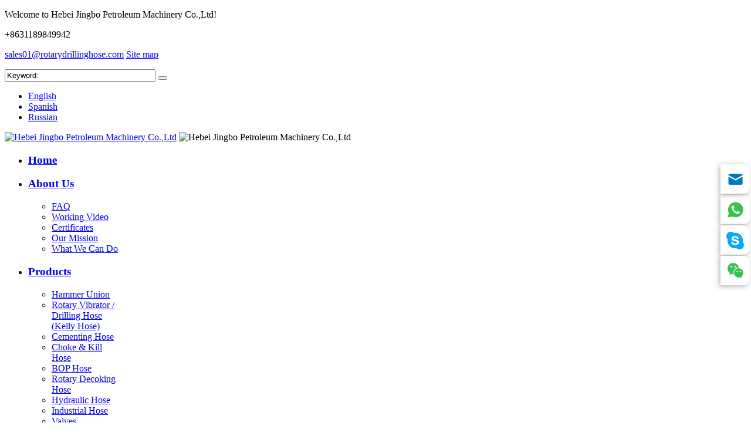

--- FILE ---
content_type: text/html; charset=utf-8
request_url: https://rotarydrillinghose.com/company-news/index-31.html
body_size: 8253
content:
<!DOCTYPE html PUBLIC "-//W3C//DTD XHTML 1.0 Transitional//EN"
        "http://www.w3.org/TR/xhtml1/DTD/xhtml1-transitional.dtd">
<html xmlns="http://www.w3.org/1999/xhtml">
<head>
    <meta http-equiv="Content-Type" content="text/html; charset=utf-8"/>
    <title>We are committed to providing quality oilfield hoses worldwide.-Jingbo Petroleum Machinery Co.,Ltd.,</title>
    <meta name="keywords" content="blowout preventor hoses,bop armored hose,choke and kill hose supplier,api 7k cementing hose,drilling rig kelly hose"/>
    <meta name="description" content="Jingbo Petroleum Machinery Co.,Ltd.,is committed to providing quality oilfield hoses worldwide ,is also the first grade supplier of CNPC, SINOPEC and CNOOC."/>
    <!--<link href="/themes/default/css/index.css" rel="stylesheet" type="text/css"/>-->
    <!--<link href="/themes/default/css/content.css" rel="stylesheet" type="text/css"/>-->
    <meta name="viewport" content="width=1024, user-scalable=no, maximum-scale=1" />
<meta name="apple-mobile-web-app-capable" content="yes" />
<!--[if IE 6]> <script src="http://ie7-js.googlecode.com/svn/version/2.1(beta4)/IE7.js"></script> <![endif]-->
<!--[if lt IE 9 ]><script src="//html5shim.googlecode.com/svn/trunk/html5.js"></script><![endif]-->
<link rel="stylesheet" type="text/css" media="all" href="/public/css/public.css" />
<link rel="stylesheet" type="text/css" media="all" href="/themes/default/css/other.css" />
<script type="text/javascript" src="/themes/default/js/jquery-1.8.3.min.js"></script>
<script type="text/javascript" src="/themes/default/js/index.js"></script>
<script type="text/javascript" src="/themes/default/js/ljz.js"></script>
<script src="/themes/default/js/jquery.SuperSlide.2.1.1.js" type="text/javascript" charset="utf-8"></script>
    <link href="/public/css/pshow2.css" rel="stylesheet" type="text/css">
    <link href="/public/css/MagicZoom.css" rel="stylesheet" type="text/css">
    <!--<link href="/themes/default/css/index.css" rel="stylesheet" type="text/css"/>-->
    <!--<link href="/themes/default/css/page.css" rel="stylesheet" type="text/css"/>-->
    <link href="/themes/default/css/other.css" rel="stylesheet" type="text/css"/>
    <link href="/themes/default/css/index.css" rel="stylesheet" type="text/css"/>
    <link href="/themes/default/css/page.css" rel="stylesheet" type="text/css"/>
    <script src="/themes/default/js/jquery-1.8.3.min.js" type="text/javascript" charset="utf-8"></script>
    <script src="/themes/default/js/index.js" type="text/javascript" charset="utf-8"></script>
    <script src="/themes/default/js/ljz.js" type="text/javascript" charset="utf-8"></script>
    <script type="text/javascript" src="/themes/default/js/countUp.min.js"></script>

    <script src="/themes/default/js/jquery.SuperSlide.2.1.1.js" type="text/javascript" charset="utf-8"></script>    <script type="text/javascript">var _paq = _paq || [];;_paq.push(["setDomains", ["*"]]);_paq.push(['trackPageView']);_paq.push(['enableFormTracking']);_paq.push(['enableLinkTracking']);_paq.push(['enableTPF']);(function() {var u="//ta.sbird.xyz/";_paq.push(['setTrackerUrl', u+'ta.gif']);_paq.push(['setSiteId', '84636147dfa0e188423af1e41e5c1443']);var d=document, g=d.createElement('script'), s=d.getElementsByTagName('script')[0];g.type='text/javascript'; g.async=true; g.defer=true; g.src=u+'js/ta.js'; s.parentNode.insertBefore(g,s);})();</script>
<script>
  (function(i,s,o,g,r,a,m){i['GoogleAnalyticsObject']=r;i[r]=i[r]||function(){
  (i[r].q=i[r].q||[]).push(arguments)},i[r].l=1*new Date();a=s.createElement(o),
  m=s.getElementsByTagName(o)[0];a.async=1;a.src=g;m.parentNode.insertBefore(a,m)
  })(window,document,'script','https://www.google-analytics.com/analytics.js','ga');
  ga('create', 'UA-85349866-1', 'auto');
  ga('require', 'displayfeatures');
  ga('send', 'pageview');
</script></head>


<body>

<style>

    .nav .sub{

        width: 120px;}

    .nav .sub a{

        widows: 120;

        height: 26px;

        overflow: hidden;}

</style>




<div class="top">

    <div class="max1100 topgo">

        <p class="toptex">Welcome to Hebei Jingbo Petroleum Machinery Co.,Ltd!</p>

        <div class="topr jiathis_style">

            <p class="topphos">+8631189849942</p>

            <a href="/cdn-cgi/l/email-protection#3241535e5741020372405d4653404b56405b5e5e5b5c555a5d41571c515d5f" title="" class="topeml"><span class="__cf_email__" data-cfemail="f281939e9781c2c3b2809d8693808b96809b9e9e9b9c959a9d8197dc919d9f">[email&#160;protected]</span></a>

            <a href="/sitemap.html" title="" class="dtu">Site map</a>

            <p class="tux"></p>

          <!--  <a href="javascript:;" title="" class="jiathis jiathis_txt dtu" style="line-height: 27px;    line-height: 30px;">Share</a> -->

            <p class="tux"></p>

            <a href="javascript:;" title="" class="topsos" id="search_block"></a>

            <div class="search_form1">

                <form action="/search" method="get">
    <input type="hidden" name="model" value="0">
    <input type="hidden" name="expand" value="1">
    <input type="text" class="input" name="keyword" size="30" value="Keyword:" onfocus="if(this.value=='Keyword:'){this.value='';}" onblur="if(this.value==''){this.value='Keyword:';}">
    <span class="addbtn"><button style="margin-top: 0;" type="submit" class="button"></button></span>
</form>




            </div>
             <div class="language">  
              <ul>
                <li><a class="last9" target="_blank" href="http://www.rotarydrillinghose.com/">English</a></li>
                <li><a class="last10" target="_blank" href="http://www.rotarydrillinghose.es/">Spanish</a></li>
                <li><a class="last11" target="_blank" href="http://www.rotarydrillinghose.ru/">Russian</a></li>
              </ul>
            </div>

        </div>

        <!-- JiaThis Button BEGIN -->

      <!--  <script type="text/javascript" >

            var jiathis_config={

                siteNum:7,

                sm:"twitter,gmail,fb,tumblr,instapaper,msn,linkedin",

                summary:"",

                shortUrl:false,

                siteName:"Share To",

                hideMore:true

            }
			

        </script>

        <script type="text/javascript" src="/themes/default/js/jiathis.js" charset="utf-8"></script>

       <!-- <script type="text/javascript">

            $(function(){

                $(".jt_sharetitle").hide();

            });

        </script>

-->

        <!-- JiaThis Button END -->

        <style>

            .jiathis_style .button, .jiathis_style .jiathis_txt{

                line-height: 27px;

                line-height: 30px;

                margin-top: 6px;;

            }

        </style>

    </div>

</div>

<!-- Google tag (gtag.js) -->
<script data-cfasync="false" src="/cdn-cgi/scripts/5c5dd728/cloudflare-static/email-decode.min.js"></script><script async src="https://www.googletagmanager.com/gtag/js?id=G-6ZBB9MGDT1"></script>
<script>
  window.dataLayer = window.dataLayer || [];
  function gtag(){dataLayer.push(arguments);}
  gtag('js', new Date());

  gtag('config', 'G-6ZBB9MGDT1');
</script>


<div class="logozt">

    <div class="max1100">

        <a href="/" title="Hebei Jingbo Petroleum Machinery Co.,Ltd" class="logo"><img src="/themes/default/images/logo.png" alt="Hebei Jingbo Petroleum Machinery Co.,Ltd"  title="Hebei Jingbo Petroleum Machinery Co.,Ltd" /></a>

        <img src="/themes/default/images/lox.png" alt="Hebei Jingbo Petroleum Machinery Co.,Ltd"  title="Hebei Jingbo Petroleum Machinery Co.,Ltd" />

        <p class="dwy"></p>

        <div class="daohan clear-fix">

            <ul id="nav" class="nav">

                <li class="nLi">

                    <h3><a href="/" title="" >Home</a></h3>

                </li>

                 <li class="nLi">

                    <h3><a href="/about-us/" title="About Us" >About Us</a></h3>

                    <ul class="sub">

                        
                         <li><a href="/faq/" title="FAQ">FAQ</a></li>

                         <li><a href="/our-team/" title="Working Video">Working Video</a></li>

                         <li><a href="/about_certificates/" title="Certificates">Certificates</a></li>

                         <li><a href="/our-mission/" title="Our Mission">Our Mission</a></li>

                         <li><a href="/what-we-can-do/" title="What We Can Do">What We Can Do</a></li>

                        
                        
                    </ul>

                </li>

                 <li class="nLi">

                    <h3><a href="/products/" title="Products" >Products</a></h3>

                    <ul class="sub">

                        
                         <li><a href="/hammer-uniona647838dd73ea1a9bbceafd3/" title="Hammer Union ">Hammer Union </a></li>

                         <li><a href="/rotary-vibrator_drilling_kelly-hose/" title="Rotary Vibrator / Drilling Hose (Kelly Hose)">Rotary Vibrator / Drilling Hose (Kelly Hose)</a></li>

                         <li><a href="/cementing-hose/" title="Cementing Hose">Cementing Hose</a></li>

                         <li><a href="/choke_kill-hose/" title="Choke & Kill Hose">Choke & Kill Hose</a></li>

                         <li><a href="/bop-hose/" title="BOP Hose">BOP Hose</a></li>

                         <li><a href="/rotary-decoking-hose/" title="Rotary Decoking Hose">Rotary Decoking Hose</a></li>

                         <li><a href="/hydraulic-hose/" title="Hydraulic Hose">Hydraulic Hose</a></li>

                         <li><a href="/industrial-hose/" title="Industrial Hose ">Industrial Hose </a></li>

                         <li><a href="/api-valve/" title="Valves">Valves</a></li>

                         <li><a href="/flanges/" title="Flange">Flange</a></li>

                        
                        
                    </ul>

                </li>

                 <li class="nLi">

                    <h3><a href="/cases/" title="Cases" >Cases</a></h3>

                    <ul class="sub">

                        
                    </ul>

                </li>

                 <li class="nLi">

                    <h3><a href="/factory/" title="Factory" >Factory</a></h3>

                    <ul class="sub">

                        
                    </ul>

                </li>

                 <li class="nLi">

                    <h3><a href="/news/" title="News" class="cur">News</a></h3>

                    <ul class="sub">

                        
                         <li><a href="/company-news/" title="Company News">Company News</a></li>

                         <li><a href="/industry-news/" title="Industry News">Industry News</a></li>

                        
                        
                    </ul>

                </li>

                 <li class="nLi">

                    <h3><a href="/contact-us/" title="Contact Us" >Contact Us</a></h3>

                    <ul class="sub">

                        
                    </ul>

                </li>

                
            </ul>
			</div>
			</div>
			</div>
<div class="subbanner"><img src="/upload/2016-03/01/news.jpg" /></div>

<div class="main_t">

<!--start mobile-->
<form action="/search" method="get" class="search_form">
    <div class="g-se">
        <span class="u-bt"></span>
        <input type="submit" class="u-in" value="">
        <div class="m-ipt">
  			<input type="hidden" name="model" value="0">
            <input type="text" class="u-key clear_word" id="se_key" name="keyword" value="Search">
        </div>
        <div class="clear"></div>
    </div>
</form>
<h3 class="m-btit"><a class="home" href="/"> Home </a>> <a href="/news/" >News</a>> <a href="/company-news/" >Company News</a></h3>

<script type="text/javascript">
$(function() {
	clearWordHandle();
});
function clearWordHandle() {
    $('.clear_word').each(function () {
        this.onfocus = function () {
            $(this).css('color', '#666666');
            if ($(this).val() == this.defaultValue) {
                $(this).val("");
            }
        }
        this.onblur = function () {
            $(this).css('color', '#D0D0D0');
            if ($(this).val() == '') {
                $(this).val(this.defaultValue);
            }
        }
    });
}
</script>
<div class="m-con msub">
    <ul class="helplist">
      	 <li><a href="/company-news/" class="current">Company News</a> </li>
         <li><a href="/industry-news/">Industry News</a> </li>
            </ul>
    <div class="clear"></div>
</div>
<!--end mobile-->


<div id="content">

	<div id="website_left">

		<div class="left_title">News</div>

		 <div class="left_nav"><a class="topnav_a nav_first" href="/company-news/" title="Company News">&gt; Company News</a>

  <div class="sub_"> 

     

  </div>

</div>

 <div class="left_nav"><a class="topnav_a " href="/industry-news/" title="Industry News">&gt; Industry News</a>

  <div class="sub_"> 

     

  </div>

</div>

 

<script>

function initMenu() {

  $('.left_nav .sub_').hide();

  $('.left_nav:first .sub_').show();

  $('.left_nav a').mousemove(

    function() {

      var checkElement = $(this).next();

      if((checkElement.is('.sub_')) && (checkElement.is(':visible'))) {

        return false;

        }

      if((checkElement.is('.sub_')) && (!checkElement.is(':visible'))) {

        $('.left_nav .sub_:visible').slideUp('normal');

        checkElement.slideDown('normal');

        return false;

        }

      }

    );

  }





//$(document).ready(function() {initMenu();});

</script>

<div class="left_title">Hot Product</div>

<div class="rycon" style="margin-bottom:10px;padding-top:10px"> 

<!-- 首页推荐产品 -->

   <dl style="line-height:30px;">

 <dt><a href="/sae-100-r1-at_din-en853-1sn/Hydraulic-Rubber-Hose-SAE100-R016aac39f9b49ba3f4ac7877.html" title="SAE100 R1 / EN 853 1SN" target="_blank"><img src="/upload/2017-02/21/thumb_R1.jpg" alt="SAE100 R1 / EN 853 1SN" title="SAE100 R1 / EN 853 1SN" style="width:218px;height:200px;"/></dt>

    <dd> <a href="/sae-100-r1-at_din-en853-1sn/Hydraulic-Rubber-Hose-SAE100-R016aac39f9b49ba3f4ac7877.html" title="SAE100 R1 / EN 853 1SN" target="_blank"> SAE100 R1 / EN 853 1SN</a></dd>

  </dl>

   

</div>

<div class="left_title">Contact Us</div>

<div class="contactn mt10 mb10 mb10">



    <div class="subnr" style="line-height:20px;"> <img src="/public/images/contactus.jpg" width="219">

        <p class="dh"><span></span>Hebei Jingbo Petroleum Machinery Co.,Ltd</p>

        <p class="yx"> Email:<span></span> <a href="/cdn-cgi/l/email-protection#a2d1c3cec7d19293e2d0cdd6c3d0dbc6d0cbcececbccc5cacdd1c78cc1cdcf"><span class="__cf_email__" data-cfemail="6c1f0d00091f5c5d2c1e03180d1e15081e05000005020b04031f09420f0301">[email&#160;protected]</span></a> </p>

        <p class="dh"> Phone:<span></span>008631189849942</p>

        <p class="dh" style="display:none;"> Fax:<span></span>008631189849942</p>

        <p class="dh"> Skype:<span></span>drilling.hose66</p>

        <p class="dh"> Address:<span></span>Chengxi Industrial Zone, Jing County, Hebei Province, China</p>

        <p><a href="/contact-us/"><img style="border: 0" src="/public/images/inq.jpg"></a></p>



    </div>

</div>


    </div>

    <div id="website_right">

    	<div class="right_title"><a class="home" href="/"> Home </a>> <a href="/news/" >News</a>> <a href="/company-news/" >Company News</a></div>

        <div class="newslist">

        	<ul>

        	
		     </ul>

            <div class="clear"></div>

        </div>

        <ul id="turn_page"><li><a class="pagination-previous" href="/company-news/index-30.html">Previous</a></li><li class='num'><a class="page" href="/company-news/index.html">1</a></li> <li class='num'><a class="page" href="/company-news/index-2.html">2</a></li> <li class='num'><a class="page" href="/company-news/index-3.html">3</a></li> <li class='num'><a class="page" href="/company-news/index-4.html">4</a></li> <li class="disabled"><a class="pagination-next" href="/company-news/index-32.html">Next</a></li></ul>

    </div>

    <div class="clear"></div>

	<div class="blank12"></div>

</div>



</div>



<div class="foot clear-fix">

    <div class="max1100 clear-fix">

        <ul class="footlogo">

            <li class="clear-fix"><a href="javascript:;" title="" class="foylgo"><img src="/themes/default/images/ftlogo.png" alt="" title="" /></a></li>



            <li class="clear-fix"><a href="javascript:;" title="" class="fotbt">Hebei Jingbo Petroleum Machinery Co.,Ltd</a></li>

            <li class="clear-fix"><p class="fotdz">Add:Chengxi Industrial Zone, Jing County, Hebei Province, China</p></li>

            <li class="clear-fix"><p class="fotdz">Tel:+8631189849942 </p></li>

            <li class="clear-fix"><p class="fotdz">Fax:+8631189849942 </p></li>

            <li class="clear-fix"><p class="mal">Mail:<p><a href="/cdn-cgi/l/email-protection#f182909d9482c1c0b1839e859083889583989d9d989f96999e8294df929e9c" title="" class="fotemal"><span class="__cf_email__" data-cfemail="6f1c0e030a1c5f5e2f1d001b0e1d160b1d06030306010807001c0a410c0002">[email&#160;protected]</span></a></li>

            <li class="clear-fix"><p class="mal">Technical support:<p><a href="http://www.baiila.com" title="" class="fotemal">Baiila</a></li>

        </ul>

        <div class="products">


            <a href="/products/" title="" class="footbt">Products</a>

            <ul>

                <li><a href="https://rotarydrillinghose.com/rotary-vibrator_drilling_kelly-hose/" title="Rotary Vibrator / Drilling Hose" class="fotemal">Rotary Vibrator / Drilling Hose (Kelly Hose)</a></li>

                 <li><a href="https://rotarydrillinghose.com/cementing-hose/" title="Cementing Hose" class="fotemal">Cementing Hose</a></li>

                 <li><a href="https://rotarydrillinghose.com/choke_kill-hose/" title="Choke & Kill Hose" class="fotemal">Choke & Kill Hose</a></li>

                 <li><a href="https://rotarydrillinghose.com/bop-hose/" title="BOP Hose" class="fotemal">BOP Hose</a></li>

                 <li><a href="https://rotarydrillinghose.com/rotary-decoking-hose/" title="Rotary Decoking Hose" class="fotemal">Rotary Decoking Hose</a></li>

                 <li><a href="https://rotarydrillinghose.com/hydraulic-hose/" title="Hydraulic Hose" class="fotemal">Hydraulic Hose</a></li>

                 <li><a href="https://rotarydrillinghose.com/industrial-hose/" title="Industrial Hose" class="fotemal">Industrial Hose</a></li>

                 <li><a href="https://rotarydrillinghose.com/pipe-fittings/" title="Pipe Fittings" class="fotemal">Pipe Fittings</a></li>

                 <li><a href="https://rotarydrillinghose.com/api-valve/" title="API Valves" class="fotemal">API Valves</a></li>

                 <li><a href="https://rotarydrillinghose.com/cementing-and-circulating-hose/" title="Cementing and Circulating Hoses" class="fotemal">Cementing and Circulating Hoses</a></li>

            </ul>

        </div>

        <div class="footdh">

            <a href="/" title="" class="footbt">Home</a>



            <ul>

                <li><a href="/" title="" class="fotemal">Home</a></li>

                 <li><a href="/about-us/" title="About Us" class="fotemal">About Us</a></li>

                 <li><a href="/products/" title="Products" class="fotemal">Products</a></li>

                 <li><a href="/cases/" title="Cases" class="fotemal">Cases</a></li>

                 <li><a href="/factory/" title="Factory" class="fotemal">Factory</a></li>

                 <li><a href="/news/" title="News" class="fotemal">News</a></li>

                 <li><a href="/contact-us/" title="Contact Us" class="fotemal">Contact Us</a></li>


            </ul>

        </div>

         
        <!-- <div class="ewms"><img src="/upload/2016-03/27/runte2erweima.jpg" alt="" title="" /></div> -->

        
        
    </div>

</div>



<div class="dibu clear-fix">

    <div class="max1100 clear-fix dibugo">

        <p class="dbtxt">CopyRight @ 2018 Hebei Jingbo Petroleum Machinery Co.,Ltd  <!-- <script type="text/javascript">var cnzz_protocol = (("https:" == document.location.protocol) ? " https://" : " http://");document.write(unescape("%3Cspan id='cnzz_stat_icon_1273799859'%3E%3C/span%3E%3Cscript src='" + cnzz_protocol + "s22.cnzz.com/z_stat.php%3Fid%3D1273799859%26show%3Dpic1' type='text/javascript'%3E%3C/script%3E"));</script> -->
		</p>

        <div class="dbxi">

            <p class="dbphos">+8631189849942</p>

            <a href="/cdn-cgi/l/email-protection#5724363b322467661725382336252e33253e3b3b3e39303f3824327934383a" title="" class="dbeml"><span class="__cf_email__" data-cfemail="681b09040d1b5859281a071c091a110c1a01040401060f00071b0d460b0705">[email&#160;protected]</span></a>

        </div>

        <a href="javascript:;" title="" onclick="pageScroll()" class="fhdb"></a>

    </div>

</div>

<style>
	/*{color:#000;font-size: 5px;margin: 0;text-decoration: none;}
	li{text-decoration:none;color:#666; line-height:22px;}*/
/*.side-bar a,.chat-tips i {background: url(/right_bg.png) no-repeat;} */
.side-bar {width: 50px;position: fixed;bottom: 30%;right: 2px;line-height: 0;z-index: 100;} 
.side-bar li {width: 50px;height: 50px;display: inline-block;margin-bottom: 2px;text-align:center;/*line-height: 50px;*/-webkit-transition: 0.5s; -o-transition: 0.5s; -moz-transition: 0.5s; transition: 0.5s; border-radius: 0px 10px 10px 0; -webkit-box-shadow: -2px 2px 10px 0px rgba(0, 0, 0, 0.3); box-shadow: -2px 2px 10px 0px rgba(0, 0, 0, 0.3);} 
/*.side-bar a:hover {background-color: #669fdd;} */
.side-bar .icon-skype2 {/*background-position: 0 -62px;*/background: #fff url(/cei1.png) no-repeat center center;} 
.side-bar .icon-chat {background: #fff url(/cei4.png) no-repeat center center;position: relative;} 
.side-bar .icon-mail {background: #fff url(/cei3.png) no-repeat center center;position: relative;} 
.side-bar .icon-whatsapp {background: #fff url(/cei2.png) no-repeat center center;} 
.side-bar .icon-chat:hover .chat-tips {display: block;} 
.chat-tips {padding: 5px;border: 1px solid #d1d2d6;position: absolute;right: 53px;top: -105px;background-color: #fff;display: none;} 
.chat-tips i {width: 9px;height: 16px;display: inline-block;position: absolute;right: -9px;top: 80px;background-position:-88px -350px;} 
.chat-tips img {width: 138px;height: 138px;}
.side-bar .icon-skype2:hover .blog-tips3 {display: block;}
.blog-tips3 {padding: 5px 10px;border: 1px solid #d1d2d6;border-right:0px;position: absolute;right: 50px;top: 100px;background-color: #fff;display: none;border-radius: 10px 0 0 10px;}
.side-bar .icon-whatsapp:hover .blog-tips2 {display: block;}
.blog-tips2 {padding: 5px 10px;border: 1px solid #d1d2d6;border-right:0px;position: absolute;right: 50px;top: 51px;background-color: #fff;display: none;border-radius: 10px 0 0 10px;}
.side-bar .icon-mail:hover .blog-tips1 {display: block;}
.blog-tips1 {padding: 5px 10px;border: 1px solid #d1d2d6;border-right:0px;position: absolute;right: 50px;top: -1px;background-color: #fff;display: none;border-radius: 10px 0 0 10px;} 
.blog-tips1 a {/*width: 200px;height: 40px;*/line-height: 40px;font-size: 14px;}
.blog-tips2 p,.blog-tips3 p {/*width: 200px;height: 40px;*/line-height: 40px;font-size: 14px;}
@media screen and (max-width: 767px) {
	.side-bar{display: none}
}
	</style>

<ul class="side-bar"> 

<li class="icon-mail"><div class="blog-tips1"><a href="/cdn-cgi/l/email-protection#98ebf9f4fdeba8a9d8eaf7ecf9eae1fceaf1f4f4f1f6fff0f7ebfdb6fbf7f5" target="_blank"><span class="__cf_email__" data-cfemail="0370626f6670333243716c7762717a67716a6f6f6a6d646b6c70662d606c6e">[email&#160;protected]</span></a></div></li>
<li class="icon-whatsapp"><div class="blog-tips2" ><p>+8618031853252</p></div></li>
<li class="icon-skype2"><div class="blog-tips3"><p>drilling.hose66</p></div></li>
<li class="icon-chat"><div class="chat-tips"><img src="/jingbo.png" alt=""></li>
</ul>


<!--
  <style>
 #zxd_x{width:20px; height:20px;text-align:center;font-size:16px;color:red;position:absolute;right:0px; top:0px;cursor:pointer;}
     @media screen and (max-width:800px) {
	.protection{display: none}
}
</style>
<div style="z-index:999;display: block; position: fixed; left: 0px; top: 200px;">
  <div class="protection"><a href="http://www.china-pe-film.com/a/Products/medical%20material%20PE%20Film/Finished_Medic/" target="_blank"><img src="https://oil-gas-hose.com/uploads/fanghu2.jpg"></a></div>
</div>
-->


















<script data-cfasync="false" src="/cdn-cgi/scripts/5c5dd728/cloudflare-static/email-decode.min.js"></script><script type="text/javascript">

    $(document).ready(function(){

        $(".top").posfixed({

            distance:0,

            pos:"top",

            type:"while",

            hide:false

        });

        $(".logozt").posfixed({

            distance:30,

            pos:"top",

            type:"while",

            hide:false

        });

    });



    jQuery(".banner").slide({mainCell:".bd ul",autoPlay:true});

    $("img").lazyload();

    jQuery(".slideTxtBox").slide();

    var options = {

        useEasing : true,

        useGrouping : true,

        separator : ',',

        decimal : '.',

        prefix : '',

        suffix : ''

    };

    var demo = new CountUp("myTargetElement1", 0, 100, 0, 3.0, options);

    var demo2 = new CountUp("myTargetElement2", 0, 100, 0, 3.5, options);

    var demo3 = new CountUp("myTargetElement3", 0, 100, 0, 4.0, options);

    $(window).scroll(function(){

        if($(window).scrollTop()>=1800){

            demo.start();

            demo2.start();

            demo3.start();

        }

    });

    jQuery(".picScroll-left1").slide({titCell:".hd ul",mainCell:".bd ul",autoPage:true,effect:"left",vis:4,trigger:"click"});

    jQuery(".picScroll-left2").slide({titCell:".hd ul",mainCell:".bd ul",autoPage:true,effect:"left",autoPlay:true,vis:5,trigger:"click"});

</script>

<!--<script type="text/javascript" src="http://cs.ecqun.com/?id=2029019&scheme=1" charset="utf-8"></script>-->





<!--Add the following script at the bottom of the web page (before </body></html>)
<script type="text/javascript">function add_chatinline(){var hccid=93449806;var nt=document.createElement("script");nt.async=true;nt.src="https://mylivechat.com/chatinline.aspx?hccid="+hccid;var ct=document.getElementsByTagName("script")[0];ct.parentNode.insertBefore(nt,ct);}
add_chatinline();</script>
	-->
	
	
	<!-- Global site tag (gtag.js) - Google Ads: 874413887 -->
<script async src="https://www.googletagmanager.com/gtag/js?id=AW-874413887"></script>
<script>
  window.dataLayer = window.dataLayer || [];
  function gtag(){dataLayer.push(arguments);}
  gtag('js', new Date());

  gtag('config', 'AW-874413887',{'allow_enhanced_conversions': true});
</script>

<script>
var enhanced_conversion_data;
window.addEventListener("load", function(event) { 
    
         var submitBtn= document.querySelector('input[name="Submit"]');
         
         submitBtn.addEventListener('click', event => {
            var name= document.querySelector('input[name="name"]').value.trim();
            var email= document.querySelector('input[name="email"]').value.trim();
            var message= document.querySelector('textarea[name="content"]').value.trim();

            const emailRegularExpression = /^(([^<>()[\]\\.,;:\s@\"]+(\.[^<>()[\]\\.,;:\s@\"]+)*)|(\".+\"))@((\[[0-9]{1,3}\.[0-9]{1,3}\.[0-9]{1,3}\.[0-9]{1,3}\])|(([a-zA-Z\-0-9]+\.)+[a-zA-Z]{2,}))$/;

            if(name!="" && email!="" && emailRegularExpression.test(email) && message!=""){
                <!-- Event snippet for 提交潜在客户表单 conversion page -->
                 enhanced_conversion_data = {'email': email};
                gtag('event', 'conversion', {'send_to': 'AW-874413887/IdTTCMzBufsCEL_--aAD'});
            }
         });
    
});
</script>


<script>
    window.addEventListener('load', function(event){
      setTimeout(function(){
      document.querySelectorAll("a[href='mailto:sales01@rotarydrillinghose.com']").forEach(function(e){
  e.addEventListener('click', function(e){
    gtag('event', 'conversion', {
      'send_to': 'AW-874413887/m04zCMn-ptwBEL_--aAD'
  });
  });
  });
}, 2000)
});
    </script>

	
<script defer src="https://static.cloudflareinsights.com/beacon.min.js/vcd15cbe7772f49c399c6a5babf22c1241717689176015" integrity="sha512-ZpsOmlRQV6y907TI0dKBHq9Md29nnaEIPlkf84rnaERnq6zvWvPUqr2ft8M1aS28oN72PdrCzSjY4U6VaAw1EQ==" data-cf-beacon='{"version":"2024.11.0","token":"f78bd4439a184e1b8d26c72349af512a","r":1,"server_timing":{"name":{"cfCacheStatus":true,"cfEdge":true,"cfExtPri":true,"cfL4":true,"cfOrigin":true,"cfSpeedBrain":true},"location_startswith":null}}' crossorigin="anonymous"></script>
</body>

</html>


</body>

</html>



--- FILE ---
content_type: application/javascript; charset=UTF-8
request_url: https://ta.sbird.xyz/js/tpf.js?reload=0&idsite=84636147dfa0e188423af1e41e5c1443
body_size: 491
content:
;var _ta_tpf = {"setting":[{"form_type":0,"form_id":39474,"url":["http:\/\/www.orientrubber.com\/about\/?21.html"],"fields":[],"submit_btn":""},{"form_type":0,"form_id":39476,"url":["http:\/\/es.orientrubber.com\/about\/?21.html"],"fields":[],"submit_btn":""},{"form_type":0,"form_id":39478,"url":["http:\/\/ru.orientrubber.com\/about\/?21.html"],"fields":[],"submit_btn":""}],"base_url":"https:\/\/apicdn.socialarks.com\/TouchPoint\/Outgoing\/form?version=sales&company_id=11312&form_id="};